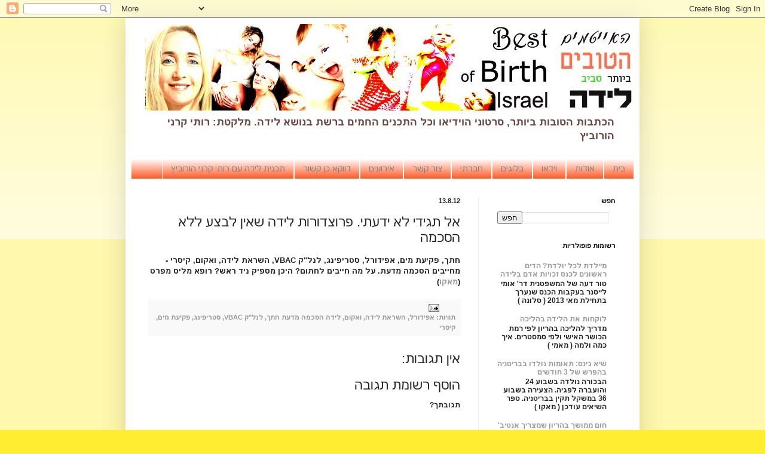

--- FILE ---
content_type: text/html; charset=UTF-8
request_url: http://blog.leida.co.il/2012/08/blog-post_13.html
body_size: 12669
content:
<!DOCTYPE html>
<html class='v2' dir='rtl' lang='he'>
<head>
<link href='https://www.blogger.com/static/v1/widgets/2542342212-css_bundle_v2_rtl.css' rel='stylesheet' type='text/css'/>
<meta content='width=1100' name='viewport'/>
<meta content='text/html; charset=UTF-8' http-equiv='Content-Type'/>
<meta content='blogger' name='generator'/>
<link href='http://blog.leida.co.il/favicon.ico' rel='icon' type='image/x-icon'/>
<link href='http://blog.leida.co.il/2012/08/blog-post_13.html' rel='canonical'/>
<link rel="alternate" type="application/atom+xml" title="Best Of Birth Israel - Atom" href="http://blog.leida.co.il/feeds/posts/default" />
<link rel="alternate" type="application/rss+xml" title="Best Of Birth Israel - RSS" href="http://blog.leida.co.il/feeds/posts/default?alt=rss" />
<link rel="service.post" type="application/atom+xml" title="Best Of Birth Israel - Atom" href="https://www.blogger.com/feeds/1195222205962915766/posts/default" />

<link rel="alternate" type="application/atom+xml" title="Best Of Birth Israel - Atom" href="http://blog.leida.co.il/feeds/372801640104636824/comments/default" />
<!--Can't find substitution for tag [blog.ieCssRetrofitLinks]-->
<meta content='http://blog.leida.co.il/2012/08/blog-post_13.html' property='og:url'/>
<meta content='אל תגידי לא ידעתי. פרוצדורות לידה שאין לבצע ללא הסכמה ' property='og:title'/>
<meta content='חתך, פקיעת מים, אפידורל, סטריפינג, לנל&quot;ק VBAC, השראת לידה, ואקום, קיסרי -  מחייבים הסכמה מדעת. על מה חייבים לחתום? היכן מספיק ניד ראש? רופא ...' property='og:description'/>
<title>Best Of Birth Israel: אל תגידי לא ידעתי. פרוצדורות לידה שאין לבצע ללא הסכמה </title>
<style id='page-skin-1' type='text/css'><!--
/*
-----------------------------------------------
Blogger Template Style
Name:     Simple
Designer: Blogger
URL:      www.blogger.com
----------------------------------------------- */
/* Content
----------------------------------------------- */
body {
font: normal bold 12px Arial, Tahoma, Helvetica, FreeSans, sans-serif;
color: #222222;
background: #ffed32 none repeat scroll top left;
padding: 0 40px 40px 40px;
}
html body .region-inner {
min-width: 0;
max-width: 100%;
width: auto;
}
h2 {
font-size: 22px;
}
a:link {
text-decoration:none;
color: #999999;
}
a:visited {
text-decoration:none;
color: #999999;
}
a:hover {
text-decoration:underline;
color: #ea9999;
}
.body-fauxcolumn-outer .fauxcolumn-inner {
background: transparent url(https://resources.blogblog.com/blogblog/data/1kt/simple/body_gradient_tile_light.png) repeat scroll top left;
_background-image: none;
}
.body-fauxcolumn-outer .cap-top {
position: absolute;
z-index: 1;
height: 400px;
width: 100%;
}
.body-fauxcolumn-outer .cap-top .cap-left {
width: 100%;
background: transparent url(https://resources.blogblog.com/blogblog/data/1kt/simple/gradients_light.png) repeat-x scroll top left;
_background-image: none;
}
.content-outer {
-moz-box-shadow: 0 0 40px rgba(0, 0, 0, .15);
-webkit-box-shadow: 0 0 5px rgba(0, 0, 0, .15);
-goog-ms-box-shadow: 0 0 10px #333333;
box-shadow: 0 0 40px rgba(0, 0, 0, .15);
margin-bottom: 1px;
}
.content-inner {
padding: 10px 10px;
}
.content-inner {
background-color: #ffffff;
}
/* Header
----------------------------------------------- */
.header-outer {
background: transparent none repeat-x scroll 0 -400px;
_background-image: none;
}
.Header h1 {
font: normal normal 70px 'Times New Roman', Times, FreeSerif, serif;
color: #999999;
text-shadow: -1px -1px 1px rgba(0, 0, 0, .2);
}
.Header h1 a {
color: #999999;
}
.Header .description {
font-size: 140%;
color: #684646;
}
.header-inner .Header .titlewrapper {
padding: 22px 30px;
}
.header-inner .Header .descriptionwrapper {
padding: 0 30px;
}
/* Tabs
----------------------------------------------- */
.tabs-inner .section:first-child {
border-top: 1px solid #ffffff;
}
.tabs-inner .section:first-child ul {
margin-top: -1px;
border-top: 1px solid #ffffff;
border-left: 0 solid #ffffff;
border-right: 0 solid #ffffff;
}
.tabs-inner .widget ul {
background: #ff3f00 url(https://resources.blogblog.com/blogblog/data/1kt/simple/gradients_light.png) repeat-x scroll 0 -800px;
_background-image: none;
border-bottom: 1px solid #ffffff;
margin-top: 0;
margin-left: -30px;
margin-right: -30px;
}
.tabs-inner .widget li a {
display: inline-block;
padding: .6em 1em;
font: normal normal 14px Arial, Tahoma, Helvetica, FreeSans, sans-serif;
color: #7f7f7f;
border-right: 1px solid #ffffff;
border-left: 1px solid #ffffff;
}
.tabs-inner .widget li:first-child a {
border-right: none;
}
.tabs-inner .widget li.selected a, .tabs-inner .widget li a:hover {
color: #999999;
background-color: transparent;
text-decoration: none;
}
/* Columns
----------------------------------------------- */
.main-outer {
border-top: 0 solid #eeeeee;
}
.fauxcolumn-left-outer .fauxcolumn-inner {
border-right: 1px solid #eeeeee;
}
.fauxcolumn-right-outer .fauxcolumn-inner {
border-left: 1px solid #eeeeee;
}
/* Headings
----------------------------------------------- */
div.widget > h2,
div.widget h2.title {
margin: 0 0 1em 0;
font: normal bold 11px Arial, Tahoma, Helvetica, FreeSans, sans-serif;
color: #000000;
}
/* Widgets
----------------------------------------------- */
.widget .zippy {
color: #999999;
text-shadow: 2px 2px 1px rgba(0, 0, 0, .1);
}
.widget .popular-posts ul {
list-style: none;
}
/* Posts
----------------------------------------------- */
h2.date-header {
font: normal bold 11px Arial, Tahoma, Helvetica, FreeSans, sans-serif;
}
.date-header span {
background-color: transparent;
color: #222222;
padding: inherit;
letter-spacing: inherit;
margin: inherit;
}
.main-inner {
padding-top: 30px;
padding-bottom: 30px;
}
.main-inner .column-center-inner {
padding: 0 15px;
}
.main-inner .column-center-inner .section {
margin: 0 15px;
}
.post {
margin: 0 0 25px 0;
}
h3.post-title, .comments h4 {
font: normal normal 22px Arial, Tahoma, Helvetica, FreeSans, sans-serif;
margin: .75em 0 0;
}
.post-body {
font-size: 110%;
line-height: 1.4;
position: relative;
}
.post-body img, .post-body .tr-caption-container, .Profile img, .Image img,
.BlogList .item-thumbnail img {
padding: 2px;
background: #ffffff;
border: 1px solid #eeeeee;
-moz-box-shadow: 1px 1px 5px rgba(0, 0, 0, .1);
-webkit-box-shadow: 1px 1px 5px rgba(0, 0, 0, .1);
box-shadow: 1px 1px 5px rgba(0, 0, 0, .1);
}
.post-body img, .post-body .tr-caption-container {
padding: 5px;
}
.post-body .tr-caption-container {
color: #222222;
}
.post-body .tr-caption-container img {
padding: 0;
background: transparent;
border: none;
-moz-box-shadow: 0 0 0 rgba(0, 0, 0, .1);
-webkit-box-shadow: 0 0 0 rgba(0, 0, 0, .1);
box-shadow: 0 0 0 rgba(0, 0, 0, .1);
}
.post-header {
margin: 0 0 1.5em;
line-height: 1.6;
font-size: 90%;
}
.post-footer {
margin: 20px -2px 0;
padding: 5px 10px;
color: #999999;
background-color: #f9f9f9;
border-bottom: 1px solid #ffffff;
line-height: 1.6;
font-size: 90%;
}
#comments .comment-author {
padding-top: 1.5em;
border-top: 1px solid #eeeeee;
background-position: 0 1.5em;
}
#comments .comment-author:first-child {
padding-top: 0;
border-top: none;
}
.avatar-image-container {
margin: .2em 0 0;
}
#comments .avatar-image-container img {
border: 1px solid #eeeeee;
}
/* Comments
----------------------------------------------- */
.comments .comments-content .icon.blog-author {
background-repeat: no-repeat;
background-image: url([data-uri]);
}
.comments .comments-content .loadmore a {
border-top: 1px solid #999999;
border-bottom: 1px solid #999999;
}
.comments .comment-thread.inline-thread {
background-color: #f9f9f9;
}
.comments .continue {
border-top: 2px solid #999999;
}
/* Accents
---------------------------------------------- */
.section-columns td.columns-cell {
border-right: 1px solid #eeeeee;
}
.blog-pager {
background: transparent none no-repeat scroll top center;
}
.blog-pager-older-link, .home-link,
.blog-pager-newer-link {
background-color: #ffffff;
padding: 5px;
}
.footer-outer {
border-top: 0 dashed #bbbbbb;
}
/* Mobile
----------------------------------------------- */
body.mobile  {
background-size: auto;
}
.mobile .body-fauxcolumn-outer {
background: transparent none repeat scroll top left;
}
.mobile .body-fauxcolumn-outer .cap-top {
background-size: 100% auto;
}
.mobile .content-outer {
-webkit-box-shadow: 0 0 3px rgba(0, 0, 0, .15);
box-shadow: 0 0 3px rgba(0, 0, 0, .15);
}
.mobile .tabs-inner .widget ul {
margin-left: 0;
margin-right: 0;
}
.mobile .post {
margin: 0;
}
.mobile .main-inner .column-center-inner .section {
margin: 0;
}
.mobile .date-header span {
padding: 0.1em 10px;
margin: 0 -10px;
}
.mobile h3.post-title {
margin: 0;
}
.mobile .blog-pager {
background: transparent none no-repeat scroll top center;
}
.mobile .footer-outer {
border-top: none;
}
.mobile .main-inner, .mobile .footer-inner {
background-color: #ffffff;
}
.mobile-index-contents {
color: #222222;
}
.mobile-link-button {
background-color: #999999;
}
.mobile-link-button a:link, .mobile-link-button a:visited {
color: #ffffff;
}
.mobile .tabs-inner .section:first-child {
border-top: none;
}
.mobile .tabs-inner .PageList .widget-content {
background-color: transparent;
color: #999999;
border-top: 1px solid #ffffff;
border-bottom: 1px solid #ffffff;
}
.mobile .tabs-inner .PageList .widget-content .pagelist-arrow {
border-right: 1px solid #ffffff;
}

--></style>
<style id='template-skin-1' type='text/css'><!--
body {
min-width: 860px;
}
.content-outer, .content-fauxcolumn-outer, .region-inner {
min-width: 860px;
max-width: 860px;
_width: 860px;
}
.main-inner .columns {
padding-left: 0px;
padding-right: 260px;
}
.main-inner .fauxcolumn-center-outer {
left: 0px;
right: 260px;
/* IE6 does not respect left and right together */
_width: expression(this.parentNode.offsetWidth -
parseInt("0px") -
parseInt("260px") + 'px');
}
.main-inner .fauxcolumn-left-outer {
width: 0px;
}
.main-inner .fauxcolumn-right-outer {
width: 260px;
}
.main-inner .column-left-outer {
width: 0px;
right: 100%;
margin-left: -0px;
}
.main-inner .column-right-outer {
width: 260px;
margin-right: -260px;
}
#layout {
min-width: 0;
}
#layout .content-outer {
min-width: 0;
width: 800px;
}
#layout .region-inner {
min-width: 0;
width: auto;
}
body#layout div.add_widget {
padding: 8px;
}
body#layout div.add_widget a {
margin-left: 32px;
}
--></style>
<link href='https://www.blogger.com/dyn-css/authorization.css?targetBlogID=1195222205962915766&amp;zx=0c60dedc-aa71-4483-844a-020a9cf3541d' media='none' onload='if(media!=&#39;all&#39;)media=&#39;all&#39;' rel='stylesheet'/><noscript><link href='https://www.blogger.com/dyn-css/authorization.css?targetBlogID=1195222205962915766&amp;zx=0c60dedc-aa71-4483-844a-020a9cf3541d' rel='stylesheet'/></noscript>
<meta name='google-adsense-platform-account' content='ca-host-pub-1556223355139109'/>
<meta name='google-adsense-platform-domain' content='blogspot.com'/>

</head>
<body class='loading variant-pale'>
<div class='navbar section' id='navbar' name='סרגל ניווט'><div class='widget Navbar' data-version='1' id='Navbar1'><script type="text/javascript">
    function setAttributeOnload(object, attribute, val) {
      if(window.addEventListener) {
        window.addEventListener('load',
          function(){ object[attribute] = val; }, false);
      } else {
        window.attachEvent('onload', function(){ object[attribute] = val; });
      }
    }
  </script>
<div id="navbar-iframe-container"></div>
<script type="text/javascript" src="https://apis.google.com/js/platform.js"></script>
<script type="text/javascript">
      gapi.load("gapi.iframes:gapi.iframes.style.bubble", function() {
        if (gapi.iframes && gapi.iframes.getContext) {
          gapi.iframes.getContext().openChild({
              url: 'https://www.blogger.com/navbar/1195222205962915766?po\x3d372801640104636824\x26origin\x3dhttp://blog.leida.co.il',
              where: document.getElementById("navbar-iframe-container"),
              id: "navbar-iframe"
          });
        }
      });
    </script><script type="text/javascript">
(function() {
var script = document.createElement('script');
script.type = 'text/javascript';
script.src = '//pagead2.googlesyndication.com/pagead/js/google_top_exp.js';
var head = document.getElementsByTagName('head')[0];
if (head) {
head.appendChild(script);
}})();
</script>
</div></div>
<div class='body-fauxcolumns'>
<div class='fauxcolumn-outer body-fauxcolumn-outer'>
<div class='cap-top'>
<div class='cap-left'></div>
<div class='cap-right'></div>
</div>
<div class='fauxborder-left'>
<div class='fauxborder-right'></div>
<div class='fauxcolumn-inner'>
</div>
</div>
<div class='cap-bottom'>
<div class='cap-left'></div>
<div class='cap-right'></div>
</div>
</div>
</div>
<div class='content'>
<div class='content-fauxcolumns'>
<div class='fauxcolumn-outer content-fauxcolumn-outer'>
<div class='cap-top'>
<div class='cap-left'></div>
<div class='cap-right'></div>
</div>
<div class='fauxborder-left'>
<div class='fauxborder-right'></div>
<div class='fauxcolumn-inner'>
</div>
</div>
<div class='cap-bottom'>
<div class='cap-left'></div>
<div class='cap-right'></div>
</div>
</div>
</div>
<div class='content-outer'>
<div class='content-cap-top cap-top'>
<div class='cap-left'></div>
<div class='cap-right'></div>
</div>
<div class='fauxborder-left content-fauxborder-left'>
<div class='fauxborder-right content-fauxborder-right'></div>
<div class='content-inner'>
<header>
<div class='header-outer'>
<div class='header-cap-top cap-top'>
<div class='cap-left'></div>
<div class='cap-right'></div>
</div>
<div class='fauxborder-left header-fauxborder-left'>
<div class='fauxborder-right header-fauxborder-right'></div>
<div class='region-inner header-inner'>
<div class='header section' id='header' name='כותרת'><div class='widget Header' data-version='1' id='Header1'>
<div id='header-inner'>
<a href='http://blog.leida.co.il/' style='display: block'>
<img alt='Best Of Birth Israel' height='145px; ' id='Header1_headerimg' src='https://blogger.googleusercontent.com/img/b/R29vZ2xl/AVvXsEha6MioxchkDcTXk6sLp2Wpi-PYVLJQAxhIDSAekFph5LmlgT3CBvruRevet2Y3xauctJOEkoKyc0M4qnCa5aS1o4hx6KpvnkoTFxv8h4n-h4hJmruyUBt6Ps9rJ5sI6JvjsWnEKxFa7-iI/s1600/10.jpg' style='display: block' width='817px; '/>
</a>
<div class='descriptionwrapper'>
<p class='description'><span>הכתבות הטובות ביותר, סרטוני הוידיאו וכל התכנים החמים ברשת בנושא לידה. מלקטת: רותי קרני הורוביץ</span></p>
</div>
</div>
</div></div>
</div>
</div>
<div class='header-cap-bottom cap-bottom'>
<div class='cap-left'></div>
<div class='cap-right'></div>
</div>
</div>
</header>
<div class='tabs-outer'>
<div class='tabs-cap-top cap-top'>
<div class='cap-left'></div>
<div class='cap-right'></div>
</div>
<div class='fauxborder-left tabs-fauxborder-left'>
<div class='fauxborder-right tabs-fauxborder-right'></div>
<div class='region-inner tabs-inner'>
<div class='tabs section' id='crosscol' name='לרוחב העמודות'><div class='widget PageList' data-version='1' id='PageList1'>
<h2>Pages</h2>
<div class='widget-content'>
<ul>
<li>
<a href='http://blog.leida.co.il/'>בית</a>
</li>
<li>
<a href='http://blog.leida.co.il/p/blog-page_2.html'>אודות</a>
</li>
<li>
<a href='http://blog.leida.co.il/p/blog-page.html'>וידאו</a>
</li>
<li>
<a href='http://blog.leida.co.il/p/blog-page_14.html'>בלוגים</a>
</li>
<li>
<a href='http://blog.leida.co.il/p/blog-page_5903.html'>חברתי</a>
</li>
<li>
<a href='http://blog.leida.co.il/p/blog-page_7892.html'>צור קשר</a>
</li>
<li>
<a href='http://blog.leida.co.il/p/blog-page_1131.html'>אירועים</a>
</li>
<li>
<a href='http://blog.leida.co.il/p/blog-page_12.html'>דווקא כן קשור</a>
</li>
<li>
<a href='http://blog.leida.co.il/p/nettv-12.html'>תכנית לידה עם רותי קרני הורוביץ</a>
</li>
</ul>
<div class='clear'></div>
</div>
</div></div>
<div class='tabs no-items section' id='crosscol-overflow' name='Cross-Column 2'></div>
</div>
</div>
<div class='tabs-cap-bottom cap-bottom'>
<div class='cap-left'></div>
<div class='cap-right'></div>
</div>
</div>
<div class='main-outer'>
<div class='main-cap-top cap-top'>
<div class='cap-left'></div>
<div class='cap-right'></div>
</div>
<div class='fauxborder-left main-fauxborder-left'>
<div class='fauxborder-right main-fauxborder-right'></div>
<div class='region-inner main-inner'>
<div class='columns fauxcolumns'>
<div class='fauxcolumn-outer fauxcolumn-center-outer'>
<div class='cap-top'>
<div class='cap-left'></div>
<div class='cap-right'></div>
</div>
<div class='fauxborder-left'>
<div class='fauxborder-right'></div>
<div class='fauxcolumn-inner'>
</div>
</div>
<div class='cap-bottom'>
<div class='cap-left'></div>
<div class='cap-right'></div>
</div>
</div>
<div class='fauxcolumn-outer fauxcolumn-left-outer'>
<div class='cap-top'>
<div class='cap-left'></div>
<div class='cap-right'></div>
</div>
<div class='fauxborder-left'>
<div class='fauxborder-right'></div>
<div class='fauxcolumn-inner'>
</div>
</div>
<div class='cap-bottom'>
<div class='cap-left'></div>
<div class='cap-right'></div>
</div>
</div>
<div class='fauxcolumn-outer fauxcolumn-right-outer'>
<div class='cap-top'>
<div class='cap-left'></div>
<div class='cap-right'></div>
</div>
<div class='fauxborder-left'>
<div class='fauxborder-right'></div>
<div class='fauxcolumn-inner'>
</div>
</div>
<div class='cap-bottom'>
<div class='cap-left'></div>
<div class='cap-right'></div>
</div>
</div>
<!-- corrects IE6 width calculation -->
<div class='columns-inner'>
<div class='column-center-outer'>
<div class='column-center-inner'>
<div class='main section' id='main' name='ראשי'><div class='widget Blog' data-version='1' id='Blog1'>
<div class='blog-posts hfeed'>

          <div class="date-outer">
        
<h2 class='date-header'><span>13.8.12</span></h2>

          <div class="date-posts">
        
<div class='post-outer'>
<div class='post hentry uncustomized-post-template' itemprop='blogPost' itemscope='itemscope' itemtype='http://schema.org/BlogPosting'>
<meta content='1195222205962915766' itemprop='blogId'/>
<meta content='372801640104636824' itemprop='postId'/>
<a name='372801640104636824'></a>
<h3 class='post-title entry-title' itemprop='name'>
אל תגידי לא ידעתי. פרוצדורות לידה שאין לבצע ללא הסכמה 
</h3>
<div class='post-header'>
<div class='post-header-line-1'></div>
</div>
<div class='post-body entry-content' id='post-body-372801640104636824' itemprop='description articleBody'>
<div dir="rtl" style="text-align: right;" trbidi="on">חתך, פקיעת מים, אפידורל, סטריפינג, לנל"ק VBAC, השראת לידה, ואקום, קיסרי -&nbsp; מחייבים הסכמה מדעת. על מה חייבים לחתום? היכן מספיק ניד ראש? רופא מליס מפרט (<a href="http://www.mako.co.il/ninemonth-pregnancy/healthcare/Article-6ff6dc1aff65431006.htm&amp;Partner=facebook_share" target="_blank">מאקו</a>)</div>
<div style='clear: both;'></div>
</div>
<div class='post-footer'>
<div class='post-footer-line post-footer-line-1'>
<span class='post-author vcard'>
</span>
<span class='post-timestamp'>
</span>
<span class='post-comment-link'>
</span>
<span class='post-icons'>
<span class='item-action'>
<a href='https://www.blogger.com/email-post/1195222205962915766/372801640104636824' title='שלח רשומה באימייל'>
<img alt='' class='icon-action' height='13' src='https://resources.blogblog.com/img/icon18_email.gif' width='18'/>
</a>
</span>
<span class='item-control blog-admin pid-2086424952'>
<a href='https://www.blogger.com/post-edit.g?blogID=1195222205962915766&postID=372801640104636824&from=pencil' title='ערוך פרסום'>
<img alt='' class='icon-action' height='18' src='https://resources.blogblog.com/img/icon18_edit_allbkg.gif' width='18'/>
</a>
</span>
</span>
<div class='post-share-buttons goog-inline-block'>
</div>
</div>
<div class='post-footer-line post-footer-line-2'>
<span class='post-labels'>
תוויות:
<a href='http://blog.leida.co.il/search/label/%D7%90%D7%A4%D7%99%D7%93%D7%95%D7%A8%D7%9C' rel='tag'>אפידורל</a>,
<a href='http://blog.leida.co.il/search/label/%D7%94%D7%A9%D7%A8%D7%90%D7%AA%20%D7%9C%D7%99%D7%93%D7%94' rel='tag'>השראת לידה</a>,
<a href='http://blog.leida.co.il/search/label/%D7%95%D7%90%D7%A7%D7%95%D7%9D' rel='tag'>ואקום</a>,
<a href='http://blog.leida.co.il/search/label/%D7%9C%D7%99%D7%93%D7%94%20%D7%94%D7%A1%D7%9B%D7%9E%D7%94%20%D7%9E%D7%93%D7%A2%D7%AA%20%D7%97%D7%AA%D7%9A' rel='tag'>לידה הסכמה מדעת חתך</a>,
<a href='http://blog.leida.co.il/search/label/%D7%9C%D7%A0%D7%9C%22%D7%A7%20VBAC' rel='tag'>לנל&quot;ק VBAC</a>,
<a href='http://blog.leida.co.il/search/label/%D7%A1%D7%98%D7%A8%D7%99%D7%A4%D7%99%D7%A0%D7%92' rel='tag'>סטריפינג</a>,
<a href='http://blog.leida.co.il/search/label/%D7%A4%D7%A7%D7%99%D7%A2%D7%AA%20%D7%9E%D7%99%D7%9D' rel='tag'>פקיעת מים</a>,
<a href='http://blog.leida.co.il/search/label/%D7%A7%D7%99%D7%A1%D7%A8%D7%99' rel='tag'>קיסרי</a>
</span>
</div>
<div class='post-footer-line post-footer-line-3'>
<span class='post-location'>
</span>
</div>
</div>
</div>
<div class='comments' id='comments'>
<a name='comments'></a>
<h4>אין תגובות:</h4>
<div id='Blog1_comments-block-wrapper'>
<dl class='avatar-comment-indent' id='comments-block'>
</dl>
</div>
<p class='comment-footer'>
<div class='comment-form'>
<a name='comment-form'></a>
<h4 id='comment-post-message'>הוסף רשומת תגובה</h4>
<p>תגובתך?</p>
<a href='https://www.blogger.com/comment/frame/1195222205962915766?po=372801640104636824&hl=he&saa=85391&origin=http://blog.leida.co.il' id='comment-editor-src'></a>
<iframe allowtransparency='true' class='blogger-iframe-colorize blogger-comment-from-post' frameborder='0' height='410px' id='comment-editor' name='comment-editor' src='' width='100%'></iframe>
<script src='https://www.blogger.com/static/v1/jsbin/1345082660-comment_from_post_iframe.js' type='text/javascript'></script>
<script type='text/javascript'>
      BLOG_CMT_createIframe('https://www.blogger.com/rpc_relay.html');
    </script>
</div>
</p>
</div>
</div>

        </div></div>
      
</div>
<div class='blog-pager' id='blog-pager'>
<span id='blog-pager-newer-link'>
<a class='blog-pager-newer-link' href='http://blog.leida.co.il/2012/08/blog-post_15.html' id='Blog1_blog-pager-newer-link' title='רשומה חדשה יותר'>רשומה חדשה יותר</a>
</span>
<span id='blog-pager-older-link'>
<a class='blog-pager-older-link' href='http://blog.leida.co.il/2012/08/blog-post.html' id='Blog1_blog-pager-older-link' title='רשומה ישנה יותר'>רשומה ישנה יותר</a>
</span>
<a class='home-link' href='http://blog.leida.co.il/'>דף הבית</a>
</div>
<div class='clear'></div>
<div class='post-feeds'>
<div class='feed-links'>
הירשם ל-
<a class='feed-link' href='http://blog.leida.co.il/feeds/372801640104636824/comments/default' target='_blank' type='application/atom+xml'>תגובות לפרסום (Atom)</a>
</div>
</div>
</div></div>
</div>
</div>
<div class='column-left-outer'>
<div class='column-left-inner'>
<aside>
</aside>
</div>
</div>
<div class='column-right-outer'>
<div class='column-right-inner'>
<aside>
<div class='sidebar section' id='sidebar-right-1'><div class='widget BlogSearch' data-version='1' id='BlogSearch1'>
<h2 class='title'>חפש</h2>
<div class='widget-content'>
<div id='BlogSearch1_form'>
<form action='http://blog.leida.co.il/search' class='gsc-search-box' target='_top'>
<table cellpadding='0' cellspacing='0' class='gsc-search-box'>
<tbody>
<tr>
<td class='gsc-input'>
<input autocomplete='off' class='gsc-input' name='q' size='10' title='search' type='text' value=''/>
</td>
<td class='gsc-search-button'>
<input class='gsc-search-button' title='search' type='submit' value='חפש'/>
</td>
</tr>
</tbody>
</table>
</form>
</div>
</div>
<div class='clear'></div>
</div><div class='widget PopularPosts' data-version='1' id='PopularPosts1'>
<h2>רשומות פופולריות</h2>
<div class='widget-content popular-posts'>
<ul>
<li>
<div class='item-content'>
<div class='item-title'><a href='http://blog.leida.co.il/2013/05/blog-post.html'>מיילדת לכל יולדת? הדים ראשונים לכנס זכויות אדם בלידה</a></div>
<div class='item-snippet'>  טור דעה של המשפטנית דר&#39; אומי לייסנר בעקבות הכנס שנערך בתחילת מאי 2013 ( סלונה )   </div>
</div>
<div style='clear: both;'></div>
</li>
<li>
<div class='item-content'>
<div class='item-title'><a href='http://blog.leida.co.il/2013/04/blog-post.html'>לוקחות את הלידה בהליכה</a></div>
<div class='item-snippet'> מדריך להליכה בהריון לפי רמת הכושר האישי ולפי סמסטרים. איך כמה ולמה ( מאמי )  </div>
</div>
<div style='clear: both;'></div>
</li>
<li>
<div class='item-content'>
<div class='item-title'><a href='http://blog.leida.co.il/2013/04/3.html'>שיא גינס: תאומות נולדו בבריטניה בהפרש של 3 חודשים</a></div>
<div class='item-snippet'> הבכורה נולדה בשבוע 24 והועברה לפגיה. הצעירה בשבוע 36 במשקל תקין בבריטניה. ספר השיאים עודכן ( מאקו )  </div>
</div>
<div style='clear: both;'></div>
</li>
<li>
<div class='item-content'>
<div class='item-title'><a href='http://blog.leida.co.il/2013/01/blog-post.html'>חום ממושך בהריון שמצריך אנטיב' משלש סיכון לאוטיזם</a></div>
<div class='item-snippet'> מחקר דני שהקיף כ-100,000 ילדים ושפורסם בפדיאטריקס גילה גם כי&#160;שפעת מכפילה סיכון לאוטיזם המחקר הוכיח קשר מובהק בין אוטיזם בילדים&#160;ובין מחלות ז...</div>
</div>
<div style='clear: both;'></div>
</li>
<li>
<div class='item-content'>
<div class='item-title'><a href='http://blog.leida.co.il/2013/04/blog-post_13.html'>תנועה עם אפידורל - מדריך לדולה וליולדת</a></div>
<div class='item-snippet'> איך לנוע בלידה מאולחשת? כל כמה זמן להחליף צד? מהם שלושת הכללים לתנועה בלידה עם אפידורל ומה הקשר למתכון צלי? רותי קרני הורוביץ מסבירה ( לידה...</div>
</div>
<div style='clear: both;'></div>
</li>
<li>
<div class='item-content'>
<div class='item-title'><a href='http://blog.leida.co.il/2012/10/11-9.html'>ועידת מצג עכוז בוושינגטון 11-9 בנובמבר</a></div>
<div class='item-snippet'> מטרה: לאפשר יותר לידות עכוז וגינליות.&#160;בדוברים: דר&#39; מארק גלזרמן מישראל שיצא נגד&#160;מחקר האנה שבגינו נזנחה הוראת המיומנות&#160;הידניות, שיילמדו ב...</div>
</div>
<div style='clear: both;'></div>
</li>
<li>
<div class='item-content'>
<div class='item-title'><a href='http://blog.leida.co.il/2012/11/blog-post.html'>כסת"ח חיובי בהדסה: קימונו במקום חלוקים חושפי עכוז</a></div>
<div class='item-snippet'> יאפשרו חופש תנועה ויחסכו מבוכה מיולדות.&#160; העיצוב&#160;של יעל ונטו בוגרת בצלאל לפי רעיון של פרופ&#39; יואל דונחין, מרדים בכיר במחלקת הנשים ( פייסב...</div>
</div>
<div style='clear: both;'></div>
</li>
<li>
<div class='item-content'>
<div class='item-title'><a href='http://blog.leida.co.il/2012/07/blog-post_9100.html'>תינוק נפטר מחיידק אלים, אם הניקה תינוקת לא שלה</a></div>
<div class='item-snippet'>תינוק בן יומו נפטר באיכילוב (ליס) מחיידק אלים. ביה&quot;ח: מקור החיידק בצואת האם ( YNET )  יולדת הגיעה לתינוקיה באסף הרופא וראתה שאמא אחרת מ...</div>
</div>
<div style='clear: both;'></div>
</li>
<li>
<div class='item-content'>
<div class='item-title'><a href='http://blog.leida.co.il/2012/08/blog-post.html'>יולדת בניו-יורק? תחוייבי לשמוע הרצאה על חשיבות ההנקה</a></div>
<div class='item-snippet'>החל מספטמבר. כמו כן לא יחולקו עוד בבתיה&quot;ח&#160;דוגמיות תמ&quot;ל. המתנגדים: אסור למימשל להתערב בהחלטות אימהיות. הצעת חוק דומה נדחתה בעבר ביש...</div>
</div>
<div style='clear: both;'></div>
</li>
<li>
<div class='item-content'>
<div class='item-title'><a href='http://blog.leida.co.il/2012/12/2013.html'>בדיקת הסקר לסוכרת הריון תוחמר ב-2013</a></div>
<div class='item-snippet'> עומס הגלוקוז יגדל מ-50 ל-75&#160; גר&#39;. תוצאה תקינה בצום תקטן ל-92.&#160;הצפי: עליה של 50% בהיקף&#160;ההריונות בסיכון וכתוצאה מפלי ההתערבויות. היתרון:&#160;...</div>
</div>
<div style='clear: both;'></div>
</li>
</ul>
<div class='clear'></div>
</div>
</div><div class='widget Label' data-version='1' id='Label1'>
<h2>תוויות</h2>
<div class='widget-content cloud-label-widget-content'>
<span class='label-size label-size-2'>
<a dir='rtl' href='http://blog.leida.co.il/search/label/Break%20the%20Silence%3A%20Respectful%20Maternity%20Care'>Break the Silence: Respectful Maternity Care</a>
<span class='label-count' dir='ltr'>(1)</span>
</span>
<span class='label-size label-size-2'>
<a dir='rtl' href='http://blog.leida.co.il/search/label/%D7%90%D7%A0%D7%90%D7%A1%D7%99%D7%A1%D7%98%D7%93'>אנאסיסטד</a>
<span class='label-count' dir='ltr'>(1)</span>
</span>
<span class='label-size label-size-2'>
<a dir='rtl' href='http://blog.leida.co.il/search/label/%D7%90%D7%A4%D7%99%D7%93%D7%95%D7%A8%D7%9C'>אפידורל</a>
<span class='label-count' dir='ltr'>(1)</span>
</span>
<span class='label-size label-size-2'>
<a dir='rtl' href='http://blog.leida.co.il/search/label/%D7%90%D7%A9%D7%94%20%D7%99%D7%95%D7%9C%D7%93%D7%AA%20%D7%92%D7%A8%D7%9E%D7%A0%D7%99%D7%94%20%D7%94%D7%A6%D7%98%D7%9C%D7%9E%D7%94%20%D7%91%D7%9E%D7%9B%D7%95%D7%A0%D7%AA%20MRI%20%D7%91%D7%9C%D7%99%D7%93%D7%94'>אשה יולדת גרמניה הצטלמה במכונת MRI בלידה</a>
<span class='label-count' dir='ltr'>(1)</span>
</span>
<span class='label-size label-size-2'>
<a dir='rtl' href='http://blog.leida.co.il/search/label/%D7%91%D7%93%D7%99%D7%A7%D7%AA%20%D7%91%D7%A8%D7%96%D7%9C'>בדיקת ברזל</a>
<span class='label-count' dir='ltr'>(1)</span>
</span>
<span class='label-size label-size-2'>
<a dir='rtl' href='http://blog.leida.co.il/search/label/%D7%91%D7%93%D7%99%D7%A7%D7%AA%20%D7%91%D7%A8%D7%96%D7%9C%20%D7%A9%D7%A0%D7%94%20%D7%95%D7%97%D7%A6%D7%99'>בדיקת ברזל שנה וחצי</a>
<span class='label-count' dir='ltr'>(1)</span>
</span>
<span class='label-size label-size-2'>
<a dir='rtl' href='http://blog.leida.co.il/search/label/%D7%91%D7%93%D7%99%D7%A7%D7%AA%20%D7%9E%D7%99%20%D7%A9%D7%A4%D7%99%D7%A8'>בדיקת מי שפיר</a>
<span class='label-count' dir='ltr'>(1)</span>
</span>
<span class='label-size label-size-2'>
<a dir='rtl' href='http://blog.leida.co.il/search/label/%D7%92%27%D7%90%D7%A0%D7%98%20%D7%91%D7%9C%D7%90%D7%A1%D7%A7%D7%A1%20%D7%91%D7%99%D7%A9%D7%A8%D7%90%D7%9C%20%D7%A0%D7%95%D7%91%D7%9E%D7%91%D7%A8'>ג&#39;אנט בלאסקס בישראל נובמבר</a>
<span class='label-count' dir='ltr'>(1)</span>
</span>
<span class='label-size label-size-2'>
<a dir='rtl' href='http://blog.leida.co.il/search/label/%D7%93%D7%99%D7%A7%D7%95%D7%A8%20%D7%9E%D7%99%20%D7%A9%D7%A4%D7%99%D7%A8'>דיקור מי שפיר</a>
<span class='label-count' dir='ltr'>(1)</span>
</span>
<span class='label-size label-size-2'>
<a dir='rtl' href='http://blog.leida.co.il/search/label/%D7%94%D7%99%D7%93%D7%A8%D7%95%D7%AA%D7%A8%D7%A4%D7%99%D7%94'>הידרותרפיה</a>
<span class='label-count' dir='ltr'>(1)</span>
</span>
<span class='label-size label-size-2'>
<a dir='rtl' href='http://blog.leida.co.il/search/label/%D7%94%D7%99%D7%A4%D7%95%D7%9A%20%D7%A2%D7%95%D7%91%D7%A8'>היפוך עובר</a>
<span class='label-count' dir='ltr'>(1)</span>
</span>
<span class='label-size label-size-2'>
<a dir='rtl' href='http://blog.leida.co.il/search/label/%D7%94%D7%99%D7%A4%D7%95%D7%A4%D7%9C%D7%96%D7%99%D7%94%20%D7%A9%D7%9C%20%D7%94%D7%A9%D7%93'>היפופלזיה של השד</a>
<span class='label-count' dir='ltr'>(1)</span>
</span>
<span class='label-size label-size-2'>
<a dir='rtl' href='http://blog.leida.co.il/search/label/%D7%94%D7%99%D7%A4%D7%95%D7%A4%D7%9C%D7%A1%D7%99%D7%94%20%D7%A9%D7%9C%20%D7%94%D7%A9%D7%93%D7%99%D7%99%D7%9D'>היפופלסיה של השדיים</a>
<span class='label-count' dir='ltr'>(1)</span>
</span>
<span class='label-size label-size-2'>
<a dir='rtl' href='http://blog.leida.co.il/search/label/%D7%94%D7%99%D7%A7%D7%A3%20%D7%A8%D7%90%D7%A9%20%D7%A7%D7%98%D7%9F%20%D7%A2%D7%91%D7%95%D7%93%D7%94%20%D7%9E%D7%9E%D7%95%D7%A9%D7%9B%D7%AA%20%D7%A2%D7%9C%20%D7%94%D7%A8%D7%92%D7%9C%D7%99%D7%9D%20%D7%91%D7%94%D7%A8%D7%99%D7%95%D7%9F'>היקף ראש קטן עבודה ממושכת על הרגלים בהריון</a>
<span class='label-count' dir='ltr'>(1)</span>
</span>
<span class='label-size label-size-2'>
<a dir='rtl' href='http://blog.leida.co.il/search/label/%D7%94%D7%A6%D7%A2%D7%AA%20%D7%97%D7%95%D7%A7%20%D7%99%D7%A4%D7%A8%D7%99%D7%93%20%D7%A8%D7%A9%D7%9C%D7%A0%D7%95%D7%AA%20%D7%94%D7%A8%D7%99%D7%95%D7%9F%20%D7%9C%D7%99%D7%93%D7%94'>הצעת חוק יפריד רשלנות הריון לידה</a>
<span class='label-count' dir='ltr'>(1)</span>
</span>
<span class='label-size label-size-2'>
<a dir='rtl' href='http://blog.leida.co.il/search/label/%D7%94%D7%A6%D7%A2%D7%AA%20%D7%97%D7%95%D7%A7%20%D7%AA%D7%9B%D7%A4%D7%94%20%D7%94%D7%A8%D7%A6%D7%90%D7%AA%20%D7%94%D7%A0%D7%A7%D7%94%20%D7%91%D7%A0%D7%99%D7%95%20%D7%99%D7%95%D7%A8%D7%A7'>הצעת חוק תכפה הרצאת הנקה בניו יורק</a>
<span class='label-count' dir='ltr'>(1)</span>
</span>
<span class='label-size label-size-2'>
<a dir='rtl' href='http://blog.leida.co.il/search/label/%D7%94%D7%A9%D7%A8%D7%90%D7%AA%20%D7%9C%D7%99%D7%93%D7%94'>השראת לידה</a>
<span class='label-count' dir='ltr'>(1)</span>
</span>
<span class='label-size label-size-2'>
<a dir='rtl' href='http://blog.leida.co.il/search/label/%D7%95%D7%90%D7%A7%D7%95%D7%9D'>ואקום</a>
<span class='label-count' dir='ltr'>(1)</span>
</span>
<span class='label-size label-size-2'>
<a dir='rtl' href='http://blog.leida.co.il/search/label/%D7%97%D7%99%D7%A1%D7%95%D7%9F%20%D7%A9%D7%A2%D7%9C%D7%AA'>חיסון שעלת</a>
<span class='label-count' dir='ltr'>(1)</span>
</span>
<span class='label-size label-size-2'>
<a dir='rtl' href='http://blog.leida.co.il/search/label/%D7%98%D7%99%D7%A4%D7%95%D7%AA%20%D7%97%D7%9C%D7%91%20%D7%9C%D7%A4%D7%A0%D7%99%20%D7%A7%D7%A8%D7%99%D7%A1%D7%94'>טיפות חלב לפני קריסה</a>
<span class='label-count' dir='ltr'>(1)</span>
</span>
<span class='label-size label-size-2'>
<a dir='rtl' href='http://blog.leida.co.il/search/label/%D7%98%D7%A8%D7%A0%D7%93%20%D7%90%D7%9B%D7%99%D7%9C%D7%AA%20%D7%A9%D7%99%D7%9C%D7%99%D7%99%D7%94%20%D7%A1%D7%99%D7%9F'>טרנד אכילת שילייה סין</a>
<span class='label-count' dir='ltr'>(1)</span>
</span>
<span class='label-size label-size-2'>
<a dir='rtl' href='http://blog.leida.co.il/search/label/%D7%9B%D7%A0%D7%A1%20%D7%9C%D7%99%D7%93%D7%AA%20%D7%A2%D7%9B%D7%95%D7%96%20%D7%95%D7%95%D7%A9%D7%99%D7%A0%D7%92%D7%98%D7%95%D7%9F'>כנס לידת עכוז וושינגטון</a>
<span class='label-count' dir='ltr'>(1)</span>
</span>
<span class='label-size label-size-2'>
<a dir='rtl' href='http://blog.leida.co.il/search/label/%D7%9C%D7%99%D7%93%D7%94%20%D7%94%D7%A1%D7%9B%D7%9E%D7%94%20%D7%9E%D7%93%D7%A2%D7%AA%20%D7%97%D7%AA%D7%9A'>לידה הסכמה מדעת חתך</a>
<span class='label-count' dir='ltr'>(1)</span>
</span>
<span class='label-size label-size-2'>
<a dir='rtl' href='http://blog.leida.co.il/search/label/%D7%9C%D7%99%D7%93%D7%94%20%D7%9C%D7%90%20%D7%9E%D7%A1%D7%95%D7%99%D7%A2%D7%AA'>לידה לא מסויעת</a>
<span class='label-count' dir='ltr'>(1)</span>
</span>
<span class='label-size label-size-2'>
<a dir='rtl' href='http://blog.leida.co.il/search/label/%D7%9C%D7%99%D7%93%D7%94%20%D7%9C%D7%9C%D7%90%20%D7%A2%D7%96%D7%A8%D7%94'>לידה ללא עזרה</a>
<span class='label-count' dir='ltr'>(1)</span>
</span>
<span class='label-size label-size-2'>
<a dir='rtl' href='http://blog.leida.co.il/search/label/%D7%9C%D7%9C%D7%93%D7%AA%20%D7%9C%D7%9C%D7%90%20%D7%A2%D7%96%D7%A8%D7%94'>ללדת ללא עזרה</a>
<span class='label-count' dir='ltr'>(1)</span>
</span>
<span class='label-size label-size-2'>
<a dir='rtl' href='http://blog.leida.co.il/search/label/%D7%9C%D7%A0%D7%9C%22%D7%A7%20VBAC'>לנל&quot;ק VBAC</a>
<span class='label-count' dir='ltr'>(1)</span>
</span>
<span class='label-size label-size-2'>
<a dir='rtl' href='http://blog.leida.co.il/search/label/%D7%9E%D7%97%D7%A7%D7%A8%20%D7%A4%D7%95%D7%A1%D7%98%20%D7%98%D7%A8%D7%90%D7%95%D7%9E%D7%94%20%D7%9C%D7%90%D7%97%D7%A8%20%D7%9C%D7%99%D7%93%D7%94%20%D7%AA%D7%A2%D7%A0%D7%99%D7%AA%20%D7%93%D7%99%D7%91%D7%95%D7%A8%20%D7%90%D7%A0%D7%90%D7%A1%D7%99%D7%A1%D7%98%D7%93'>מחקר פוסט טראומה לאחר לידה תענית דיבור אנאסיסטד</a>
<span class='label-count' dir='ltr'>(1)</span>
</span>
<span class='label-size label-size-2'>
<a dir='rtl' href='http://blog.leida.co.il/search/label/%D7%9E%D7%99%D7%99%D7%9C%D7%93%D7%95%D7%AA%20%D7%97%D7%93%D7%A9%D7%94%20%D7%91%D7%99%D7%A9%D7%A8%D7%90%D7%9C'>מיילדות חדשה בישראל</a>
<span class='label-count' dir='ltr'>(1)</span>
</span>
<span class='label-size label-size-2'>
<a dir='rtl' href='http://blog.leida.co.il/search/label/%D7%9E%D7%99%D7%99%D7%9C%D7%93%D7%95%D7%AA%20%D7%9C%D7%90%20%D7%90%D7%97%D7%99%D7%95%D7%AA%20CPM'>מיילדות לא אחיות CPM</a>
<span class='label-count' dir='ltr'>(1)</span>
</span>
<span class='label-size label-size-2'>
<a dir='rtl' href='http://blog.leida.co.il/search/label/%D7%9E%D7%A6%D7%92%20%D7%A2%D7%9B%D7%95%D7%96'>מצג עכוז</a>
<span class='label-count' dir='ltr'>(1)</span>
</span>
<span class='label-size label-size-2'>
<a dir='rtl' href='http://blog.leida.co.il/search/label/%D7%A0%D7%A4%D7%97%20%D7%9E%D7%99%D7%99%D7%9C%D7%93%D7%95%D7%AA%D7%99%20%D7%92%D7%91%D7%95%D7%94%20%D7%90%D7%95%20%D7%A0%D7%9E%D7%95%D7%9A%20%D7%A7%D7%A9%D7%95%D7%A8%D7%99%D7%9D%20%D7%91%D7%A1%D7%99%D7%91%D7%95%D7%9B%D7%99%D7%9D%20%D7%90%D7%99%D7%9E%D7%94%D7%99%D7%99%D7%9D%20%D7%9C%D7%90%D7%97%D7%A8%20%D7%9C%D7%99%D7%93%D7%94'>נפח מיילדותי גבוה או נמוך קשורים בסיבוכים אימהיים לאחר לידה</a>
<span class='label-count' dir='ltr'>(1)</span>
</span>
<span class='label-size label-size-2'>
<a dir='rtl' href='http://blog.leida.co.il/search/label/%D7%A1%D7%98%D7%A8%D7%99%D7%A4%D7%99%D7%A0%D7%92'>סטריפינג</a>
<span class='label-count' dir='ltr'>(1)</span>
</span>
<span class='label-size label-size-2'>
<a dir='rtl' href='http://blog.leida.co.il/search/label/%D7%A1%D7%9C%20%D7%91%D7%93%D7%99%D7%A7%D7%95%D7%AA%20%D7%92%D7%A0%D7%98%D7%99%D7%95%D7%AA%20%D7%9E%D7%A9%D7%95%D7%AA%D7%A3%20%D7%9C%D7%99%D7%94%D7%95%D7%93%D7%99%D7%9D%20%D7%9C%D7%90%20%D7%9E%D7%A9%D7%A0%D7%94%20%D7%9E%D7%90%D7%99%D7%96%D7%95%20%D7%A2%D7%93%D7%94'>סל בדיקות גנטיות משותף ליהודים לא משנה מאיזו עדה</a>
<span class='label-count' dir='ltr'>(1)</span>
</span>
<span class='label-size label-size-2'>
<a dir='rtl' href='http://blog.leida.co.il/search/label/%D7%A1%D7%A8%D7%96%D7%98%20%D7%92%D7%9C%D7%95%D7%9C%D7%94%20%D7%9C%D7%9E%D7%99%D7%A0%D7%99%D7%A7%D7%95%D7%AA%20%D7%94%D7%A0%D7%A7%D7%94%20%D7%94%D7%A9%D7%A4%D7%A2%D7%94%20%D7%94%D7%AA%D7%A4%D7%AA%D7%97%D7%95%D7%AA%20%D7%AA%D7%99%D7%A0%D7%95%D7%A7%20%D7%AA%D7%99%D7%A0%D7%95%D7%A7%D7%95%D7%AA'>סרזט גלולה למיניקות הנקה השפעה התפתחות תינוק תינוקות</a>
<span class='label-count' dir='ltr'>(1)</span>
</span>
<span class='label-size label-size-2'>
<a dir='rtl' href='http://blog.leida.co.il/search/label/%D7%A2%D7%95%D7%91%D7%A8%D7%99%D7%9D%20%D7%91%D7%91%D7%A8%D7%99%D7%9B%D7%94'>עוברים בבריכה</a>
<span class='label-count' dir='ltr'>(1)</span>
</span>
<span class='label-size label-size-2'>
<a dir='rtl' href='http://blog.leida.co.il/search/label/%D7%A2%D7%9B%D7%95%D7%96'>עכוז</a>
<span class='label-count' dir='ltr'>(1)</span>
</span>
<span class='label-size label-size-2'>
<a dir='rtl' href='http://blog.leida.co.il/search/label/%D7%A4%D7%A7%D7%99%D7%A2%D7%AA%20%D7%9E%D7%99%D7%9D'>פקיעת מים</a>
<span class='label-count' dir='ltr'>(1)</span>
</span>
<span class='label-size label-size-2'>
<a dir='rtl' href='http://blog.leida.co.il/search/label/%D7%A7%D7%95%D7%A9%D7%99%20%D7%91%D7%94%D7%A0%D7%A7%D7%94'>קושי בהנקה</a>
<span class='label-count' dir='ltr'>(1)</span>
</span>
<span class='label-size label-size-2'>
<a dir='rtl' href='http://blog.leida.co.il/search/label/%D7%A7%D7%99%D7%A1%D7%A8%D7%99'>קיסרי</a>
<span class='label-count' dir='ltr'>(1)</span>
</span>
<span class='label-size label-size-2'>
<a dir='rtl' href='http://blog.leida.co.il/search/label/%D7%A7%D7%99%D7%A1%D7%A8%D7%99%20%D7%9E%D7%99%D7%95%D7%AA%D7%A8%20%D7%98%D7%95%D7%A8%D7%A7%D7%99%D7%94'>קיסרי מיותר טורקיה</a>
<span class='label-count' dir='ltr'>(1)</span>
</span>
<span class='label-size label-size-2'>
<a dir='rtl' href='http://blog.leida.co.il/search/label/%D7%A9%D7%99%D7%A0%D7%95%D7%99%20%D7%94%D7%92%D7%93%D7%A8%D7%95%D7%AA%20%D7%9C%D7%99%D7%93%D7%94%20%D7%9E%D7%99%D7%99%D7%9C%D7%93%D7%95%D7%AA%20%D7%90%D7%A8%D7%94%22%D7%91%20%D7%9E%D7%A1%D7%9E%D7%9A'>שינוי הגדרות לידה מיילדות ארה&quot;ב מסמך</a>
<span class='label-count' dir='ltr'>(1)</span>
</span>
<span class='label-size label-size-2'>
<a dir='rtl' href='http://blog.leida.co.il/search/label/%D7%AA%D7%95%D7%A1%D7%A4%D7%AA%20%D7%91%D7%A8%D7%96%D7%9C%20%D7%9C%D7%AA%D7%99%D7%A0%D7%95%D7%A7%D7%95%D7%AA'>תוספת ברזל לתינוקות</a>
<span class='label-count' dir='ltr'>(1)</span>
</span>
<span class='label-size label-size-2'>
<a dir='rtl' href='http://blog.leida.co.il/search/label/%D7%AA%D7%99%D7%A0%D7%95%D7%A7%20%D7%97%D7%99%D7%93%D7%A7%20%D7%90%D7%9C%D7%99%D7%9D%20%D7%90%D7%9D%20%D7%94%D7%A0%D7%99%D7%A7%D7%94%20%D7%AA%D7%99%D7%A0%D7%95%D7%A7%20%D7%9C%D7%90%20%D7%A9%D7%9C%D7%94%20%D7%90%D7%A1%D7%A3%20%D7%94%D7%A8%D7%95%D7%A4%D7%90'>תינוק חידק אלים אם הניקה תינוק לא שלה אסף הרופא</a>
<span class='label-count' dir='ltr'>(1)</span>
</span>
<span class='label-size label-size-2'>
<a dir='rtl' href='http://blog.leida.co.il/search/label/%D7%AA%D7%AA-%D7%A0%D7%A4%D7%97%D7%99%D7%95%D7%AA%20%D7%91%D7%A9%D7%93'>תת-נפחיות בשד</a>
<span class='label-count' dir='ltr'>(1)</span>
</span>
<div class='clear'></div>
</div>
</div></div>
</aside>
</div>
</div>
</div>
<div style='clear: both'></div>
<!-- columns -->
</div>
<!-- main -->
</div>
</div>
<div class='main-cap-bottom cap-bottom'>
<div class='cap-left'></div>
<div class='cap-right'></div>
</div>
</div>
<footer>
<div class='footer-outer'>
<div class='footer-cap-top cap-top'>
<div class='cap-left'></div>
<div class='cap-right'></div>
</div>
<div class='fauxborder-left footer-fauxborder-left'>
<div class='fauxborder-right footer-fauxborder-right'></div>
<div class='region-inner footer-inner'>
<div class='foot no-items section' id='footer-1'></div>
<table border='0' cellpadding='0' cellspacing='0' class='section-columns columns-2'>
<tbody>
<tr>
<td class='first columns-cell'>
<div class='foot no-items section' id='footer-2-1'></div>
</td>
<td class='columns-cell'>
<div class='foot no-items section' id='footer-2-2'></div>
</td>
</tr>
</tbody>
</table>
<!-- outside of the include in order to lock Attribution widget -->
<div class='foot section' id='footer-3' name='כותרת תחתונה'><div class='widget Attribution' data-version='1' id='Attribution1'>
<div class='widget-content' style='text-align: center;'>
כל הזכויות שמורות לרותי קרני הורוביץ. עיצוב פשוט. מופעל על ידי <a href='https://www.blogger.com' target='_blank'>Blogger</a>.
</div>
<div class='clear'></div>
</div></div>
</div>
</div>
<div class='footer-cap-bottom cap-bottom'>
<div class='cap-left'></div>
<div class='cap-right'></div>
</div>
</div>
</footer>
<!-- content -->
</div>
</div>
<div class='content-cap-bottom cap-bottom'>
<div class='cap-left'></div>
<div class='cap-right'></div>
</div>
</div>
</div>
<script type='text/javascript'>
    window.setTimeout(function() {
        document.body.className = document.body.className.replace('loading', '');
      }, 10);
  </script>

<script type="text/javascript" src="https://www.blogger.com/static/v1/widgets/382300504-widgets.js"></script>
<script type='text/javascript'>
window['__wavt'] = 'AOuZoY50tyftBXQ4HMBUHQFr0NtUyFsOzA:1766267507239';_WidgetManager._Init('//www.blogger.com/rearrange?blogID\x3d1195222205962915766','//blog.leida.co.il/2012/08/blog-post_13.html','1195222205962915766');
_WidgetManager._SetDataContext([{'name': 'blog', 'data': {'blogId': '1195222205962915766', 'title': 'Best Of Birth Israel', 'url': 'http://blog.leida.co.il/2012/08/blog-post_13.html', 'canonicalUrl': 'http://blog.leida.co.il/2012/08/blog-post_13.html', 'homepageUrl': 'http://blog.leida.co.il/', 'searchUrl': 'http://blog.leida.co.il/search', 'canonicalHomepageUrl': 'http://blog.leida.co.il/', 'blogspotFaviconUrl': 'http://blog.leida.co.il/favicon.ico', 'bloggerUrl': 'https://www.blogger.com', 'hasCustomDomain': true, 'httpsEnabled': false, 'enabledCommentProfileImages': true, 'gPlusViewType': 'FILTERED_POSTMOD', 'adultContent': false, 'analyticsAccountNumber': '', 'encoding': 'UTF-8', 'locale': 'he', 'localeUnderscoreDelimited': 'en', 'languageDirection': 'rtl', 'isPrivate': false, 'isMobile': false, 'isMobileRequest': false, 'mobileClass': '', 'isPrivateBlog': false, 'isDynamicViewsAvailable': true, 'feedLinks': '\x3clink rel\x3d\x22alternate\x22 type\x3d\x22application/atom+xml\x22 title\x3d\x22Best Of Birth Israel - Atom\x22 href\x3d\x22http://blog.leida.co.il/feeds/posts/default\x22 /\x3e\n\x3clink rel\x3d\x22alternate\x22 type\x3d\x22application/rss+xml\x22 title\x3d\x22Best Of Birth Israel - RSS\x22 href\x3d\x22http://blog.leida.co.il/feeds/posts/default?alt\x3drss\x22 /\x3e\n\x3clink rel\x3d\x22service.post\x22 type\x3d\x22application/atom+xml\x22 title\x3d\x22Best Of Birth Israel - Atom\x22 href\x3d\x22https://www.blogger.com/feeds/1195222205962915766/posts/default\x22 /\x3e\n\n\x3clink rel\x3d\x22alternate\x22 type\x3d\x22application/atom+xml\x22 title\x3d\x22Best Of Birth Israel - Atom\x22 href\x3d\x22http://blog.leida.co.il/feeds/372801640104636824/comments/default\x22 /\x3e\n', 'meTag': '', 'adsenseHostId': 'ca-host-pub-1556223355139109', 'adsenseHasAds': false, 'adsenseAutoAds': false, 'boqCommentIframeForm': true, 'loginRedirectParam': '', 'view': '', 'dynamicViewsCommentsSrc': '//www.blogblog.com/dynamicviews/4224c15c4e7c9321/js/comments.js', 'dynamicViewsScriptSrc': '//www.blogblog.com/dynamicviews/daef15016aa26cab', 'plusOneApiSrc': 'https://apis.google.com/js/platform.js', 'disableGComments': true, 'interstitialAccepted': false, 'sharing': {'platforms': [{'name': '\u05e7\u05d1\u05dc \u05e7\u05d9\u05e9\u05d5\u05e8', 'key': 'link', 'shareMessage': '\u05e7\u05d1\u05dc \u05e7\u05d9\u05e9\u05d5\u05e8', 'target': ''}, {'name': 'Facebook', 'key': 'facebook', 'shareMessage': '\u05e9\u05ea\u05e3 \u05d1-Facebook', 'target': 'facebook'}, {'name': 'BlogThis!', 'key': 'blogThis', 'shareMessage': 'BlogThis!', 'target': 'blog'}, {'name': 'X', 'key': 'twitter', 'shareMessage': '\u05e9\u05ea\u05e3 \u05d1-X', 'target': 'twitter'}, {'name': 'Pinterest', 'key': 'pinterest', 'shareMessage': '\u05e9\u05ea\u05e3 \u05d1-Pinterest', 'target': 'pinterest'}, {'name': '\u05d0\u05d9\u05de\u05d9\u05d9\u05dc', 'key': 'email', 'shareMessage': '\u05d0\u05d9\u05de\u05d9\u05d9\u05dc', 'target': 'email'}], 'disableGooglePlus': true, 'googlePlusShareButtonWidth': 0, 'googlePlusBootstrap': '\x3cscript type\x3d\x22text/javascript\x22\x3ewindow.___gcfg \x3d {\x27lang\x27: \x27en\x27};\x3c/script\x3e'}, 'hasCustomJumpLinkMessage': true, 'jumpLinkMessage': '\u05d0\u05d9\u05d9\u05d8\u05de\u05d9\u05dd \u05e0\u05d5\u05e1\u05e4\u05d9\u05dd \u05d1\u05e0\u05d5\u05e9\u05d0', 'pageType': 'item', 'postId': '372801640104636824', 'pageName': '\u05d0\u05dc \u05ea\u05d2\u05d9\u05d3\u05d9 \u05dc\u05d0 \u05d9\u05d3\u05e2\u05ea\u05d9. \u05e4\u05e8\u05d5\u05e6\u05d3\u05d5\u05e8\u05d5\u05ea \u05dc\u05d9\u05d3\u05d4 \u05e9\u05d0\u05d9\u05df \u05dc\u05d1\u05e6\u05e2 \u05dc\u05dc\u05d0 \u05d4\u05e1\u05db\u05de\u05d4 ', 'pageTitle': 'Best Of Birth Israel: \u05d0\u05dc \u05ea\u05d2\u05d9\u05d3\u05d9 \u05dc\u05d0 \u05d9\u05d3\u05e2\u05ea\u05d9. \u05e4\u05e8\u05d5\u05e6\u05d3\u05d5\u05e8\u05d5\u05ea \u05dc\u05d9\u05d3\u05d4 \u05e9\u05d0\u05d9\u05df \u05dc\u05d1\u05e6\u05e2 \u05dc\u05dc\u05d0 \u05d4\u05e1\u05db\u05de\u05d4 '}}, {'name': 'features', 'data': {}}, {'name': 'messages', 'data': {'edit': '\u05e2\u05e8\u05d5\u05da', 'linkCopiedToClipboard': '\u05d4\u05e7\u05d9\u05e9\u05d5\u05e8 \u05d4\u05d5\u05e2\u05ea\u05e7 \u05dc\u05dc\u05d5\u05d7!', 'ok': '\u05d0\u05d9\u05e9\u05d5\u05e8', 'postLink': '\u05e4\u05e8\u05e1\u05dd \u05d0\u05ea \u05d4\u05e7\u05d9\u05e9\u05d5\u05e8'}}, {'name': 'template', 'data': {'name': 'Simple', 'localizedName': '\u05e4\u05e9\u05d5\u05d8', 'isResponsive': false, 'isAlternateRendering': false, 'isCustom': false, 'variant': 'pale', 'variantId': 'pale'}}, {'name': 'view', 'data': {'classic': {'name': 'classic', 'url': '?view\x3dclassic'}, 'flipcard': {'name': 'flipcard', 'url': '?view\x3dflipcard'}, 'magazine': {'name': 'magazine', 'url': '?view\x3dmagazine'}, 'mosaic': {'name': 'mosaic', 'url': '?view\x3dmosaic'}, 'sidebar': {'name': 'sidebar', 'url': '?view\x3dsidebar'}, 'snapshot': {'name': 'snapshot', 'url': '?view\x3dsnapshot'}, 'timeslide': {'name': 'timeslide', 'url': '?view\x3dtimeslide'}, 'isMobile': false, 'title': '\u05d0\u05dc \u05ea\u05d2\u05d9\u05d3\u05d9 \u05dc\u05d0 \u05d9\u05d3\u05e2\u05ea\u05d9. \u05e4\u05e8\u05d5\u05e6\u05d3\u05d5\u05e8\u05d5\u05ea \u05dc\u05d9\u05d3\u05d4 \u05e9\u05d0\u05d9\u05df \u05dc\u05d1\u05e6\u05e2 \u05dc\u05dc\u05d0 \u05d4\u05e1\u05db\u05de\u05d4 ', 'description': '\u05d7\u05ea\u05da, \u05e4\u05e7\u05d9\u05e2\u05ea \u05de\u05d9\u05dd, \u05d0\u05e4\u05d9\u05d3\u05d5\u05e8\u05dc, \u05e1\u05d8\u05e8\u05d9\u05e4\u05d9\u05e0\u05d2, \u05dc\u05e0\u05dc\x22\u05e7 VBAC, \u05d4\u05e9\u05e8\u05d0\u05ea \u05dc\u05d9\u05d3\u05d4, \u05d5\u05d0\u05e7\u05d5\u05dd, \u05e7\u05d9\u05e1\u05e8\u05d9 -\xa0 \u05de\u05d7\u05d9\u05d9\u05d1\u05d9\u05dd \u05d4\u05e1\u05db\u05de\u05d4 \u05de\u05d3\u05e2\u05ea. \u05e2\u05dc \u05de\u05d4 \u05d7\u05d9\u05d9\u05d1\u05d9\u05dd \u05dc\u05d7\u05ea\u05d5\u05dd? \u05d4\u05d9\u05db\u05df \u05de\u05e1\u05e4\u05d9\u05e7 \u05e0\u05d9\u05d3 \u05e8\u05d0\u05e9? \u05e8\u05d5\u05e4\u05d0 ...', 'url': 'http://blog.leida.co.il/2012/08/blog-post_13.html', 'type': 'item', 'isSingleItem': true, 'isMultipleItems': false, 'isError': false, 'isPage': false, 'isPost': true, 'isHomepage': false, 'isArchive': false, 'isLabelSearch': false, 'postId': 372801640104636824}}]);
_WidgetManager._RegisterWidget('_NavbarView', new _WidgetInfo('Navbar1', 'navbar', document.getElementById('Navbar1'), {}, 'displayModeFull'));
_WidgetManager._RegisterWidget('_HeaderView', new _WidgetInfo('Header1', 'header', document.getElementById('Header1'), {}, 'displayModeFull'));
_WidgetManager._RegisterWidget('_PageListView', new _WidgetInfo('PageList1', 'crosscol', document.getElementById('PageList1'), {'title': 'Pages', 'links': [{'isCurrentPage': false, 'href': 'http://blog.leida.co.il/', 'title': '\u05d1\u05d9\u05ea'}, {'isCurrentPage': false, 'href': 'http://blog.leida.co.il/p/blog-page_2.html', 'id': '8957766935628595200', 'title': '\u05d0\u05d5\u05d3\u05d5\u05ea'}, {'isCurrentPage': false, 'href': 'http://blog.leida.co.il/p/blog-page.html', 'id': '4554879477665890070', 'title': '\u05d5\u05d9\u05d3\u05d0\u05d5'}, {'isCurrentPage': false, 'href': 'http://blog.leida.co.il/p/blog-page_14.html', 'id': '1445876269505353654', 'title': '\u05d1\u05dc\u05d5\u05d2\u05d9\u05dd'}, {'isCurrentPage': false, 'href': 'http://blog.leida.co.il/p/blog-page_5903.html', 'id': '1192756392486569138', 'title': '\u05d7\u05d1\u05e8\u05ea\u05d9'}, {'isCurrentPage': false, 'href': 'http://blog.leida.co.il/p/blog-page_7892.html', 'id': '5314053495715984231', 'title': '\u05e6\u05d5\u05e8 \u05e7\u05e9\u05e8'}, {'isCurrentPage': false, 'href': 'http://blog.leida.co.il/p/blog-page_1131.html', 'id': '18306512217418730', 'title': '\u05d0\u05d9\u05e8\u05d5\u05e2\u05d9\u05dd'}, {'isCurrentPage': false, 'href': 'http://blog.leida.co.il/p/blog-page_12.html', 'id': '7903749535179034050', 'title': '\u05d3\u05d5\u05d5\u05e7\u05d0 \u05db\u05df \u05e7\u05e9\u05d5\u05e8'}, {'isCurrentPage': false, 'href': 'http://blog.leida.co.il/p/nettv-12.html', 'id': '8177499115535536372', 'title': '\u05ea\u05db\u05e0\u05d9\u05ea \u05dc\u05d9\u05d3\u05d4 \u05e2\u05dd \u05e8\u05d5\u05ea\u05d9 \u05e7\u05e8\u05e0\u05d9 \u05d4\u05d5\u05e8\u05d5\u05d1\u05d9\u05e5'}], 'mobile': false, 'showPlaceholder': true, 'hasCurrentPage': false}, 'displayModeFull'));
_WidgetManager._RegisterWidget('_BlogView', new _WidgetInfo('Blog1', 'main', document.getElementById('Blog1'), {'cmtInteractionsEnabled': false, 'lightboxEnabled': true, 'lightboxModuleUrl': 'https://www.blogger.com/static/v1/jsbin/4079204270-lbx__iw.js', 'lightboxCssUrl': 'https://www.blogger.com/static/v1/v-css/828616780-lightbox_bundle_rtl.css'}, 'displayModeFull'));
_WidgetManager._RegisterWidget('_BlogSearchView', new _WidgetInfo('BlogSearch1', 'sidebar-right-1', document.getElementById('BlogSearch1'), {}, 'displayModeFull'));
_WidgetManager._RegisterWidget('_PopularPostsView', new _WidgetInfo('PopularPosts1', 'sidebar-right-1', document.getElementById('PopularPosts1'), {}, 'displayModeFull'));
_WidgetManager._RegisterWidget('_LabelView', new _WidgetInfo('Label1', 'sidebar-right-1', document.getElementById('Label1'), {}, 'displayModeFull'));
_WidgetManager._RegisterWidget('_AttributionView', new _WidgetInfo('Attribution1', 'footer-3', document.getElementById('Attribution1'), {}, 'displayModeFull'));
</script>
</body>
</html>